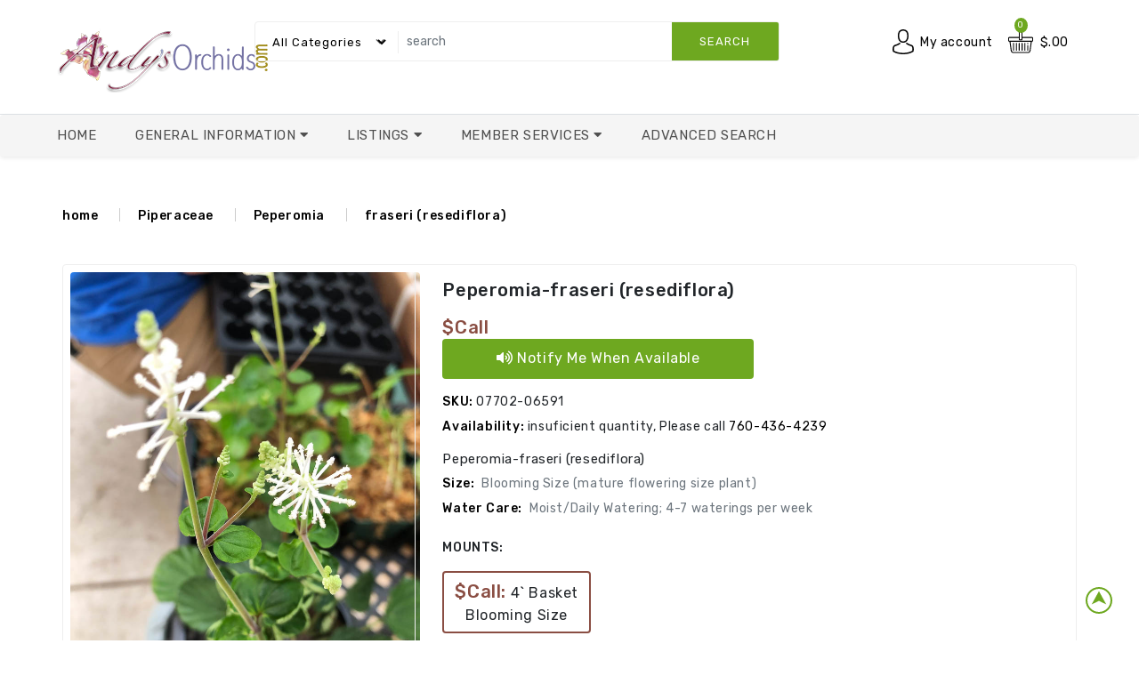

--- FILE ---
content_type: text/html
request_url: https://andysorchids.com/pictureframe.asp?picid=7702
body_size: 22904
content:
<!DOCTYPE html>
<html class="" lang="en">
   <head>
        <title>Andy's Orchids'</title>
        <meta charset="utf-8" />
        <meta name="viewport" content="width=device-width, initial-scale=1.0"/>
        <meta name="description" content= "Andy's Orchids cultivates exceptional-quality orchid species, and our shipping guarantees a safe arrival." />
        <!-- Favicon -->
        <link rel="shortcut icon" type="image/x-icon" href="assets/img/fab/Favicon.ico">
        <link rel="apple-touch-icon" sizes="57x57" href="assets/img/fab/apple-touch-icon-57x57.png">
        <link rel="apple-touch-icon" sizes="60x60" href="assets/img/fab/apple-touch-icon-60x60.png">
        <link rel="apple-touch-icon" sizes="72x72" href="assets/img/fab/apple-touch-icon-72x72.png">
        <link rel="apple-touch-icon" sizes="76x76" href="assets/img/fab/apple-touch-icon-76x76.png">
        <link rel="apple-touch-icon" sizes="114x114" href="assets/img/fab/apple-touch-icon-114x114.png">
        <link rel="apple-touch-icon" sizes="120x120" href="assets/img/fab/apple-touch-icon-120x120.png">
        <link rel="apple-touch-icon" sizes="144x144" href="assets/img/fab/apple-touch-icon-144x144.png">
        <link rel="apple-touch-icon" sizes="152x152" href="assets/img/fab/apple-touch-icon-152x152.png">
        <link rel="apple-touch-icon" sizes="180x180" href="assets/img/fab/apple-touch-icon-180x180.png">
        <link rel="icon" type="image/png" href="assets/img/fab/favicon-32x32.png" sizes="32x32">
        <link rel="icon" type="image/png" href="assets/img/fab/favicon-194x194.png" sizes="194x194">
        <link rel="icon" type="image/png" href="assets/img/fab/android-chrome-192x192.png" sizes="192x192">
        <link rel="icon" type="image/png" href="assets/img/fab/favicon-16x16.png" sizes="16x16">     
        <link rel="manifest" href="/manifest.json">
        <link rel="mask-icon" href="assets/img/fab/safari-pinned-tab.svg" color="#5bbad5">
        <meta name="msapplication-TileColor" content="#ffc40d">
        <meta name="msapplication-TileImage" content="assets/img/fab/mstile-144x144.png">
        <meta property="og:url" content="https://andysorchids.com/default.asp" />
        <meta property="og:type" content="website" />
        <meta property="og:title" content="Andy's Orchids - Species Specialist... seriously!" />
        <meta property="og:description" content="Thousands of beautiful and rare orchids. One of the world's most complete Collections of orchid species" />
        <meta property="og:image" content="http://andysorchids.com/assets/img/fab/logofacebook_1200x627.png" />

        <!-- bootstrap min-->
        <link rel="stylesheet" type="text/css" href="assets/css/bootstrap.min.css"/>
        <!-- fontawesome -->
        <link rel="stylesheet" type="text/css" href="assets/css/all.min.css" />
        <!--<link rel="stylesheet" type="text/css" href="assets/css/fontawesome.min.css" />-->
        <!-- OwlCarousel2 -->
        <link rel="stylesheet" type="text/css" href="assets/css/owl.carousel.css"/>
        <!-- animate -->
        <link rel="stylesheet" type="text/css" href="assets/css/animate.min.css"/>
        <link rel="stylesheet" type="text/css" href="assets/css/media.css"/>
        <!-- style -->
        <link rel="stylesheet" type="text/css" href="assets/css/style.css"/>
        <!-- responsive -->
        <link rel="stylesheet" type="text/css" href="assets/css/responsive.css"/>
        <!-- googleapis -->
        <link rel="preconnect" href="https://fonts.gstatic.com"/>
        <link href="https://fonts.googleapis.com/css2?family=Rubik:wght@300;400;500;600;700;800&display=swap" rel="stylesheet"/> 
        <!-- Andys
        <link rel="stylesheet" type="text/css" href="assets/css/default.css"/> -->
        <script type="application/ld+json">
            {
                "@context": {
                    "@vocab": "http://schema.org/"
                },
                "@graph": {
                    "@id": "https://andysorchids.com/",
                    "@type": "Organization",
                    "name": "Andy's Orchids",
                    "legalname": "Andy's Orchids, Inc",
                    "url": "https://andysorchids.com/",
                    "logo": "https://andysorchids.com/images/logo2.png",
                    "description": "Thousands of beautiful and rare orchids. One of the world's most complete Collections of orchid species",
                    "areaServed": [
                        {
                            "@type": "Country",
                            "name": "United States",
                            "sameAs": "https://en.wikipedia.org/wiki/United_States"
                        },
                        {
                            "@type": "Country",
                            "name": "PR",
                            "sameAs": "https://en.wikipedia.org/wiki/Puerto_Rico"
                        },
                        {
                            "@type": "Country",
                            "name": "VI",
                            "sameAs": "https://en.wikipedia.org/wiki/United_States_Virgin_Islands"
                        }
                    ],
                    "address": {
                        "@type": "PostalAddress",
                        "streetAddress": "734 Ocean View Ave.",
                        "addressLocality": "Encinitas",
                        "addressRegion": "CA",
                        "postalCode": "92024",
                        "addressCountry": "US"
                    },
                    "contactPoint": {
                        "@type": "ContactPoint",
                        "@id": "https://andysorchids.com/contact.asp",
                        "telephone": "+17604364239",
                        "email": "info@andysorchids.com",
                        "contactType": "Customer Service",
                        "availableLanguage": "en"
                    },
                    "sameAs": [
                        "https://www.facebook.com/andysorchids",
                        "https://www.instagram.com/andysorchids",
                        "https://www.youtube.com/channel/UC5KucCVxt1XoX5ETIYyTs6g"
                    ]
                }
            }

        </script>

        <meta name="keywords" content="Orchids, Orchid Supplies, Orchid species, orchid genus:Peperomia, orchid species:fraseri (resediflora), orchid origination:Ecuador" />
        <link href="https://andysorchids.com/pictureframe.asp?picid=7702" rel="canonical" />

        <script type="application/ld+json">
        {
            "@context": "https://schema.org",
            "@type": "Product",
            "@id": "https://andysorchids.com?q=07702",  
            "name": "Peperomia-fraseri (resediflora)",
            "image": "http://andysorchids.com/images/species/7702med.jpg",
            "description": "orchid species:Genus;Peperomia.  species;fraseri (resediflora). indigenous to;Ecuador.  Peperomia-fraseri (resediflora)",
            "sku": "07702-06591",
            "mpn": "07702-06591",
            "brand": {
                "@type": "Organization",
                "name": "Andy's Orchids, Inc."
            },
            "offers": {
                "@type": "Offer",
                "url": "https://andysorchids.com/pictureframe.asp?picid=07702",
                "priceCurrency": "USD",
                "price": "28.00",
                "priceValidUntil": "2026-1-23",
                "itemCondition": "http://schema.org/NewCondition",
                "availability": "https://schema.org/InStock",
                "seller": {
                    "@type": "Organization",
                    "name": "Andy's Orchids, Inc."
                }
            }
        }
        </script>
        <link rel="stylesheet" type="text/css" href="assets/css/jquery-ui.min.css"/>

   </head>
<body>


<section>
    <!-- cart-model -->
    <div class="modal fade" id="cart_model" tabindex="-1" aria-hidden="true">
        <div class="modal-dialog ">
            <div class="modal-content">
                <div class="modal-header">
                    <div class="modal-title f_13 font-weight-bolder">Product successfully added to your shopping cart</div>
                    <button type="button" class="close" data-dismiss="modal" aria-label="Close">
                        <span aria-hidden="true">&times;</span>
                    </button>
                </div>
                <div class="modal-body">
                    <div class="row">
                        <div class="col-sm-4 col-xs-12 mb-3  ">
                            <img src="" class="fst-image mx-auto d-block img-fluid border rounded" alt="addedproduct" id="modcartimg">
                        </div>
                        <div class="col-sm-8 col-xs-12 ">
                            <h6 class="font-weight-bolder"><span id="modcarttitle"></span></h6>
                            <div class="font-weight-bolder pb-1">$<span id="modcartprice"></span></div>
                            <div class="font-weight-bolder f_13 pb-1">Mount: <span id="modcartmount"></span></div>
                            <div class="font-weight-bolder f_13 pb-1">Size: <span id="modcartsize"></span></div>
                            <div class="font-weight-bolder f_13 pb-1">Qty: <span id="modcartqty"></span></div>
                        </div>
                    </div>
                    <div class="row">
                        <div class=" col-12 ">
                            <div class="border rounded final_payment">
                                <div class="card-body  border-bottom">
                                    <p class="text-muted" id="modcarttqty">0 items</p>
                                    <div>
                                        <span class="font-weight-bolder">Subtotal</span>
                                        <span class="float-right font-weight-bolder" id="modcartsubt"></span>
                                    </div>
                                    <div>
                                        <span class="font-weight-bolder">Shipping</span>
                                        <span class="float-right font-weight-bolder" id="modcartShippingCost"></span>
                                    </div>
                                    <div>
                                        <span class="font-weight-bolder">Tax()</span>
                                        <span class="float-right font-weight-bolder" id="modcartTaxTotal"></span>
                                    </div>
                                    <div id="modcartdivdisc" style="display:none;">
                                        <span class="font-weight-bolder">Discounts</span>
                                        <span class="float-right font-weight-bolder" id="modcartDiscounts"></span>
                                    </div>
                                   <div class="card-body ">
                                      <div>
                                         <span class="font-weight-bolder ">Total</span>
                                         <span class="float-right font-weight-bolder " id="modcarttot"></span>
                                      </div>
                                   </div>
                                 <div>
                             </div>
                        </div>
                            </div>
                        </div>
                    </div>
                </div>
                <div class="modal-footer">
                    <a class="btn btn-primary mt-2 f_13 px-3 py-2 rounded" data-dismiss="modal">close</a>
                    <a href="cart.asp" class="btn btn-primary mt-2 f_13 px-3 py-2 rounded">View Cart</a>
                </div>
            </div>
        </div>
    </div>
    <!-- cart_model -->
    <!-- eye-model -->
    <div class="modal fade" id="eye_model" tabindex="-1" aria-hidden="true">
        <div class="modal-dialog modal-lg  modal-dialog-centered">
            <div class="modal-content">
                <div class="modal-header">
                    <button type="button" class="close" data-dismiss="modal" aria-label="Close">
                        <span aria-hidden="true">&times;</span>
                    </button>
                </div>
                <div class="modal-body">
                    <div class="row">
                        <div class="col-sm-5 col-12">
                            <a href="#" id="modeyehlnk1" >
                                <img src="assets/img/product/product_13.jpg" class="fst-image mx-auto d-block img-fluid border rounded" alt="product_13" id="modeyehimg">
                            </a>
                        </div>
                        <div class="col-sm-7 col-12">
                            <h5 class="border-bottom me_name" id="modeyehtitle">Epidendrum-Species Aff Marsupiale</h5>
                            <div class="font-weight-bolder border-bottom me_price"><span id="modeyehretl">$19.12</span></div>
                            <div class="my-2 border-bottom me_des"><span id="modeyehlin1">line one</span></div>
                            <div class="my-2 border-bottom me_des"><span id="modeyehlin2">line two</span></div>
                            <div><span><a class="btn btn-primary primary mt-3" onclick="" id="modeyebadd">add to cart</a></span></div>
                            <div class="my-2 border-bottom me_des"><a href="#" id="modeyehlnk2">Details</a></div>
                        </div>
                    </div>
                </div>
            </div>
        </div>
    </div>
    <!-- eye_model -->
    <!-- compare-model -->
    <div class="modal fade" id="compare_model" tabindex="-1" aria-hidden="true">
        <div class="modal-dialog modal-lg  modal-dialog-centered">
            <div class="modal-content ">
                <div class="modal-header">
                    Compare Items
                    <button type="button" class="close" data-dismiss="modal" aria-label="Close">
                        <span aria-hidden="true">&times;</span>
                    </button>
                </div>
            <div class="modal-body">
                <img src="assets/img/andypicks.png" alt="andy's picks" style="height:59px;width:60px;"/>
                <h5>Compare list updated!</h5>
                <p class="text-muted font-weight-bolder">Product successfully added for product comparison!</p>
            </div>
            <div class="modal-footer">
                <a href="compare.asp" class="btn btn-primary">Go to Compare</a>
            </div>
            </div>
        </div>
    </div>
    <!-- compare_model -->
    <!-- heart-model -->
    <div class="modal fade" id="heart_model" tabindex="-1" aria-hidden="true" aria-labelledby="added to wishlist">
        <div class="modal-dialog modal-dialog-centered">
            <div class="modal-content ">
                <div class="modal-header">
                    <button type="button" class="close" data-dismiss="modal" aria-label="Close">
                        <span aria-hidden="true">&times;</span>
                    </button>
                </div>
                <div class="modal-body text-center">
                    <p class="checked"></p>
                    <p class="text-muted font-weight-bolder">your wishlist has been updated.</p>
                    <div class="text-danger font-weight-bolder"><a href="wishlist.asp">Go to wishlist</a></div>
                </div>
            </div>
        </div>
    </div>
    <!-- heart_model -->
    <!-- add to wishlist -->
    <div class="modal fade" id="wish_model" tabindex="-1" aria-labelledby="add to wishlist" aria-hidden="true">
        <div class="modal-dialog modal-lg modal-dialog-centered">
            <div class="modal-content">
                <div class="modal-header">
                    <button type="button" class="close" data-dismiss="modal" aria-label="Close">
                        <span aria-hidden="true">&times;</span>
                    </button>
                </div>

                <div class="modal-body">
                    <img src="assets/img/andypicks.png" alt="andy's picks" style="height:59px;width:60px;"/>Please login to add products to your wishlist(s)
                </div>
                <div class="modal-footer">
                    
                    <a href="login.asp?t=l&nxturl=/pictureframe.asp?picid=7702" class="btn btn-primary">Sign In</a>
                    <a href="login.asp?t=r&nxturl=/pictureframe.asp?picid=7702" class="btn btn-primary">Register</a>
                </div>

            </div>
        </div>
    </div>
    <!-- add to wishlist -->
    <!-- ask about product -->
    <div class="modal fade" id="question_Modal" tabindex="-1" aria-labelledby="exampleModalLabel" aria-hidden="true">
        <div class="modal-dialog">
            <div class="modal-content">
                <div class="modal-header">
                    <h5 class="modal-title " id="exampleModalLabel">Product Information Request</h5>
                    <button type="button" class="close" data-dismiss="modal" aria-label="Close">
                        <span aria-hidden="true">&times;</span>
                    </button>
                </div>

                <div class="modal-body">
                    <img src="assets/img/andypicks.png" alt="andy's picks" style="height:59px;width:60px;"/>Please sign in for product inquiries
                </div>
                <div class="modal-footer">
                    <a href="login.asp?t=l&nxturl=/pictureframe.asp?picid=7702" class="btn btn-primary">Sign In</a>
                    <a href="login.asp?t=r&nxturl=/pictureframe.asp?picid=7702" class="btn btn-primary">Register</a>
                </div>

            </div>
        </div>
    </div>
    <!-- ask about product -->
    <!-- Message -->
    <div class="modal fade" id="mssg_model" tabindex="-1" aria-labelledby="warning" aria-hidden="true">
        <div class="modal-dialog modal-lg modal-dialog-centered">
            <div class="modal-content">
                <div class="modal-header">
                    <button type="button" class="close" data-dismiss="modal" aria-label="Close">
                        <span aria-hidden="true">&times;</span>
                    </button>
                </div>
                <div class="modal-body">
                    <img src="assets/img/andypicks.png" alt="andy's picks" style="height:59px;width:60px;"/>
				 <span id='modmssg'></span>
                </div>
                <div class="modal-footer">
                    <a class="btn btn-primary mt-2 f_13 px-3 py-2 rounded" data-dismiss="modal">close</a>
                </div>
            </div>
        </div>
    </div>
    <!-- Message -->
    <!-- sign-model -->
    <div class="modal fade" id="sign_model" tabindex="-1" aria-hidden="true">
        <div class="modal-dialog modal-lg  modal-dialog-centered">
            <div class="modal-content">
                <div class="modal-header">
                    <button type="button" class="close" data-dismiss="modal" aria-label="Close">
                        <span aria-hidden="true">&times;</span>
                    </button>
                </div>
                <div class="modal-body">
                    <div class="row">
                        <div class="col-sm-5 col-12">
                            <a href="#" id="modsgnhlnk1" >
                                <img src="images/species/3198lrg.jpg" class="fst-image mx-auto d-block img-fluid border rounded" alt="product_13" id="modsgnhimg">
                            </a>
                        </div>
                        <div class="col-sm-7 col-12">
                            <h5 class="border-bottom me_name" id="modsgnhtitle">Epidendrum-Species Aff Marsupiale</h5>
                            <div class="font-weight-bolder border-bottom me_price"><span id="modsgnhretl">$19.12</span></div>
                            <div class="my-2 border-bottom me_des"><span id="modsgnhlin1">line one</span></div>
                            <div class="my-2 border-bottom me_des"><span id="modsgnhlin2">line two</span></div>
                            <div><span><a class="btn btn-primary primary mt-3" onclick="" id="modsgnbadd">add to cart</a></span></div>
                            <div class="my-2 border-bottom me_des"><a href="#" id="modsgnhlnk2">Details</a></div>
                        </div>
                    </div>
                </div>
                <div class="modal-footer">
                    <a href="login.asp?t=l&nxturl=/pictureframe.asp?picid=7702" class="btn btn-primary">Sign In</a>
                    <a href="login.asp?t=r&nxturl=/pictureframe.asp?picid=7702" class="btn btn-primary">Register</a>
                </div>
            </div>
        </div>
    </div>
    <!-- eye_model -->

</section>

    <div class="preloader"></div>
    <!-- header area -->
    <header>
        <!-- topbar-outer py-2 border-bottom<-->
        <!-- second row -->
        <div class="header-top py-4 border-bottom sticky-md-top">
            <div class="header-top-container">
                <div class="row header_row">
                    <div class="col-xl-2 col-lg-2 col-6  head-logo pl-md-0">
                        <div class="text-start header-top-left pt-2"><a href="default.asp"><img src="assets/img/logo.png" class="img-responsive img" alt="logo"></a></div>
                    </div>
                    <!-- col-xl-2 col-lg-2 col-md-2 col-sm-3 head-logo -->
                    <div class="col-xl-10 col-lg-10 col-6  head-search">
                        <div class="d-flex navbar">
                            <div class="input-class text-start col-xl-8 col-lg-7 col-md-12  ">
                                <div class="between-header border border-danger rounded mb-0 head-left">
                                    <form action="quicksearch.asp?frse=hd" method='post' id='freSearch' name='freSearch' role="search">
                                    <select class="select-menu form-select " id="hdFamily" name="hdFamily"> 
                                        <option value="Any">all categories</option>
                                        <option value="Orchids">Orchids</option>
                                        <option value="Plants">Other Plants</option>
                                        <option value="Supplies">Supplies</option>
                                    </select>
                                    <div class="input-group">
                                        <input type="text" placeholder="search" class="form-control" aria-label="search" aria-describedby="button-addon2" id='hdsearch' name='hdsearch' >
                                        <div class="input-group-btn">
                                            <button type="submit" class="btn btn-danger text-uppercase font-weight-normal">search</button>
                                        </div>
                                    </div>
                                    </form>
                                </div>
                                <!-- between-header text-start col-sm-8 head-left border border-danger rounded mb-0 -->
                            </div>
                            <div class="col-xl-4 col-lg-5 head-right text-right">
                                <ul class="top_cart">
                                    <li class="dropdown right1 md_acc md_acco">
                                       <span class="account-block"></span>
                                        <a class="my_account"

                                           
                                            href="/login.aspx?t=l&nxturl=/pictureframe.asp?picid=7702">My account
                                           
                                        <span class="dropdown-toggle" role="menu" data-toggle="dropdown" aria-haspopup="true" aria-expanded="false"></span>                                          
                                           </a>

                                       <span class="dropdown-menu r_menu dropdown-menu-right">

                                           <a class="dropdown-item font-weight-bolderer" href="login.asp?t=l&nxturl=/pictureframe.asp?picid=7702">Login</a>
                                           <a class="dropdown-item font-weight-bolderer" href="login.asp?t=r&nxturl=/pictureframe.asp?picid=7702">Register</a>

                                       </span>
                                   </li>
                                    <!--<li class="d-lg-none d-md-inline-block user">
                                    <div class="head_ border rounded bg-white text-start">
                                       <a class=" md_login" href="#"></a>
                                    </div>
                                    </li> -->

                                    <li class="dropdown d-inline-block my-cart md_acco">
                                        <a href="cart.asp" class="cart-qty">
                                            <span class="cart-contents"></span>
                                            <span class="d-lg-inline-block d-md-none d-sm-none d-none align-middle font-weight-bolderer"></span>
                                            <span class="price_cart d-md-inline-block align-middle font-weight-bolderer" id="hedcartqty">0</span>
                                        </a>
                                 <!--       <a href="cart.asp" class="cart-qty"> -->
                                            <span class="dropdown-toggle Price-amount" role="menu" data-toggle="dropdown" aria-haspopup="true" aria-expanded="false" id="hedcarttot">
                                                $.00
                                            </span>
                                 <!--       </a>    -->

                                    </li>
                                </ul>
                            </div>
                            <!-- col-sm-4 head-right text-right -->
                        </div>
                        <!-- row -->
                    </div>
                    <!-- col-xl-10 col-lg-10 col-md-10 col-sm-12 col-12 head-search -->
                </div>
                <!-- row -->
            </div>
            <!--  container  -->
        </div>
        <!-- header-top py-4 border-bottom-->
        <!-- third row -->
        <!-- third row -->
        <div class="header_bottom shadow-sm rounded d-md-none d-sm-none d-none d-lg-block">
            <div class="">
                <div class="row">
                    <div class="col-lg-12 text-start">
                        <ul class="main-menu navbar">
                            <li><a href="default.asp">Home</a></li>
                            <li>
                                <a class="dropdown-toggle" href="#" role="button" data-toggle="dropdown" aria-expanded="false">General Information&nbsp;<span class="float-right"><i class="fa fa-caret-down"></i></span></a>
                                <ul class="dropdown-menu all-page-drop">
                                     <li><a class="dropdown-item font-weight-bolderer" href='AndysShop.asp'>Shopping OnLine</a></li>
                                     <li><a class="dropdown-item font-weight-bolderer" href='ordrinfo.asp'>Order Information</a></li>
                                     <li><a class="dropdown-item font-weight-bolderer" href='tagkey.asp'>Tag Key</a></li>
                                     <li><a class="dropdown-item font-weight-bolderer" href='events.asp'>Events Calendar</a></li>
                                     <li><a class="dropdown-item font-weight-bolderer" href='contact.asp'>How to reach us</a></li>
                                     <li><a class="dropdown-item font-weight-bolderer" href='Andytips.asp'>Cultural Tips</a></li>
                                     <li><a class="dropdown-item font-weight-bolderer" href='emplist.asp'>Job Opportunities</a></li>
                                </ul>
                            </li>
                            <li class="dropdown mega_menu m1 level-1 font-weight-bolderer">
                                <a class="dropdown-toggle" href="#" role="button" data-toggle="dropdown" aria-expanded="false">Listings&nbsp;<span class="float-right"><i class="fa fa-caret-down"></i></span></a>
                                <ul class="dropdown-menu">
                                    <li>
                                        <ul class="row mx-0">
                                            <li class="mg_menu col-lg-4 col-md-12 ">
                                                <ul>
                                                    <li><a class="dropdown-item font-weight-bolderer" href='genlist.asp'>Genus List</a></li>
                                                    <li><a class="dropdown-item font-weight-bolderer" href="category.asp">Top Categories</a></li>
                                                    <li><a class="dropdown-item font-weight-bolderer" href="bestsellers.asp">Best Sellers</a></li>
                                                    <li><a class="dropdown-item font-weight-bolderer" href='specials.asp'>Great Specials</a></li>
                                                </ul>
                                            </li>
                                            <li class="mg_menu col-lg-4 col-md-12">
                                                <ul>
                                                    <li><a class="dropdown-item font-weight-bolderer" href="searchresults.asp?fragrant=1">Fragrant</a></li>
                                                    <li><a class="dropdown-item font-weight-bolderer" href='searchresults.asp?miniature=1'>Miniatures</a></li>
                                                    <li><a class="dropdown-item font-weight-bolderer" href="searchresults.asp?Easy_Grower=1">Easy Growers</a></li>
                                                    <li><a class="dropdown-item font-weight-bolderer" href='compare.asp'>Compare Items</a></li>
                                                </ul>
                                            </li>

                                        </ul>
                                    </li>
                                </ul>
                            </li>
                            <li>
                                <a class="dropdown-toggle" href="#" role="button" data-toggle="dropdown" aria-expanded="false">Member Services&nbsp;<span class="float-right"><i class="fa fa-caret-down"></i></span></a>
                                <ul class="dropdown-menu all-page-drop">  
                                      <li><a class="dropdown-item font-weight-bolderer" href='MaintInfo.asp'>My Profile</a></li>                                   
                                     <li><a class="dropdown-item font-weight-bolderer" href='orderlist.asp'>Order Status</a></li>
                                     <li><a class="dropdown-item font-weight-bolderer" href='Wishlist.asp'>My Wishlists</a></li>
                                     <li><a class="dropdown-item font-weight-bolderer" href='wishfind.asp'>Find a Wish</a></li>
                                </ul>
                            </li>

                            <li><a href="powersearch.asp">Advanced Search</a></li>

                        </ul>
                    </div>
                    <!-- col-lg-12 text-start -->
                </div>
                <!-- row -->
            </div>
            <!-- container  -->
        </div>
        <!-- header_bottom shadow-sm rounded  -->
    </header>
    <!-- header -->
    <!-- header area end -->

    <!-- vertical menu and slider -->
    <div id="home_vertical_menu" class="menu_slider ">
        <div class="row ">
            <div class="col-lg-3 vertical_menu ">
                <div class="v_menu bg-white rounded">
                    <div class="cat_menu bg-warning rounded-top"><a href="#" class="pe-auto text-uppercase d-md-none d-sm-none d-none d-lg-block font-weight-bolder"><i class="fas fa-bars"></i>all categories</a></div>
                    <div class="navbar-header d-xl-none d-lg-none">
                        <button type="button" class="btn-navbar navbar-toggle" onclick="openNav()" data-toggle="collapse" data-target=".navbar-ex1-collapse"><i class="fas fa-bars" style="font-size:24px"></i></button>
                    </div>
                    <div id="mySidenav" class="sidenav  ">
                        <div class="close-nav d-xl-none d-lg-none">
                            <span class="categories"><i class="fa fa-bars"></i>&nbsp;Menu</span>
                            <a href="javascript:void(0)" class="closebtn pull-right" onclick="closeNav()"><i class="fas fa-times"></i></a>
                        </div>
                        <ul class="vertical_main_menu h_menu navbar navbar-nav">
                            <li><a href="default.asp"><div><i class="fas fa-home"></i>&nbsp;Home<span class="float-right"><i class="fa fa-caret-right"></i></span></div></a></li>
                            <li><a href="powersearch.asp"><div><i class="fas fa-search-plus"></i>&nbsp;Advanced Search<span class="float-right"><i class="fa fa-caret-right"></i></span></div></a></li>
                            <li>
                                <a class="dropdown-toggle" role="button" data-toggle="dropdown" data-bs-toggle="dropdown" aria-expanded="false">
                                   <div><i class="fas fa-info float-left"></i>&nbsp;General Information<i class="fa fa-caret-down float-right"></i></div>
                                </a>
                                <ul class="dropdown-menu">
                                     <li><a class="dropdown-item font-weight-bolderer" href='AndysShop.asp'>Shopping OnLine</a></li>
                                     <li><a class="dropdown-item font-weight-bolderer" href='ordrinfo.asp'>Order Information</a></li>
                                     <li><a class="dropdown-item font-weight-bolderer" href='tagkey.asp'>Tag Key</a></li>
                                     <li><a class="dropdown-item font-weight-bolderer" href='events.asp'>Events Calendar</a></li>
                                     <li><a class="dropdown-item font-weight-bolderer" href='contact.asp'>How to reach us</a></li>
                                     <li><a class="dropdown-item font-weight-bolderer" href='Andytips.asp'>Cultural Tips</a></li>
                                     <li><a class="dropdown-item font-weight-bolderer" href='emplist.asp'>Job Opportunities</a></li>
                                </ul>
                            </li>
                            <li class="dropdown mega_menu level-1 font-weight-bolderer">
                                <a class="dropdown-toggle" role="button" data-toggle="dropdown" data-bs-toggle="dropdown" aria-expanded="false"><div><i class="fas fa-list"></i>&nbsp;Listings&nbsp;<span class="float-right mt-1"><i class="fa fa-caret-down"></i></span></div></a>
                                <ul class="dropdown-menu">
                                        <li><a class="dropdown-item font-weight-bolderer border-bottom" href='genlist.asp'>Genus List</a></li>
                                        <li><a class="dropdown-item font-weight-bolderer" href="category.asp">Top Categories</a></li>
                                        <li><a class="dropdown-item font-weight-bolderer" href="bestsellers.asp">Best Sellers</a></li>
                                        <li><a class="dropdown-item font-weight-bolderer" href='specials.asp'>Great Specials</a></li>

                                        <li><a class="dropdown-item font-weight-bolderer" href='searchresults.asp?fragrant=1'>Fragrant</a></li>
                                        <li><a class="dropdown-item font-weight-bolderer" href='searchresults.asp?miniature=1'>Miniatures</a></li>
                                        <li><a class="dropdown-item font-weight-bolderer border-bottom" href="searchresults.asp?easy_grower=1">Easy Growers</a></li>
                                        <li><a class="dropdown-item font-weight-bolderer" href='compare.asp'>Compare Items</a></li>
                                </ul>
                            </li>
                            <li>
                                <a class="dropdown-toggle" role="button" data-toggle="dropdown" data-bs-toggle="dropdown" aria-expanded="false"><div><i class="fas fa-user-cog"></i>&nbsp;Member Services&nbsp;<span class="float-right"><i class="fa fa-caret-down"></i></span></div></a>
                                <ul class="dropdown-menu all-page-drop">        
                                     <li><a class="dropdown-item font-weight-bolderer" href='MaintInfo.asp'>My Profile</a></li>                                    
                                     <li><a class="dropdown-item font-weight-bolderer" href='orderlist.asp'>Order Status</a></li>
                                     <li><a class="dropdown-item font-weight-bolderer" href='Wishlist.asp'>My Wishlists</a></li>
                                     <li><a class="dropdown-item font-weight-bolderer" href='wishfind.asp'>Find a Wish</a></li>
                                </ul>
                            </li>

                        </ul>
                    </div>
                </div>
                <!-- v_menu bg-white rounded -->
            </div>
        </div>
        <!-- row -->
    </div>
    <!-- container mt-4 -->
    <!-- vertical menu and slider end -->

    <!-- shipping -->
    <div class="modal fade" id="shippingModal" tabindex="-1" aria-hidden="true">
        <div class="modal-dialog modal-lg  modal-dialog-centered">
            <div class="modal-content ">
                <div class="modal-header">
                    A Word About Shipping
                    <button type="button" class="close" data-dismiss="modal" aria-label="Close"><span aria-hidden="true">&times;</span></button>
                </div>
            <div class="modal-body">
                <img src="assets/img/andypicks.png" alt="andy's picks" style="height:59px;width:60px;"/>
                    <ul>
                        <li>We only ship to the U.S. and its territories.</li>
                        <li>Hawaii customers - include import permit, and add $35 for phyto certificate.</li>
                        <li>Orders destined for Alaska, Hawaii, Puerto Rico and other U.S. territories please call 760-436-4239 or email us at 
                            <a href="mailto:CustomerService@Andysorchids.com">CustomerService@Andysorchids.com</a> for further details as shipping charges and methods will vary. 
                            We generally use USPS to ship orders to these destinations.</li>
                    </ul>

            </div>
            <div class="modal-footer">
                <a class="btn btn-primary mt-2 f_13 px-3 py-2 rounded" data-dismiss="modal">close</a>
            </div>

            </div>
        </div>
    </div>
    <!-- shipping -->
    <!-- Notify me when available -->
    <div id="NotifyModal" class="modal fade" role="dialog" tabindex="-1">
        <div class="modal-dialog modal-lg modal-dialog-centered" role="document">
            <div class="modal-content">
                <div class="modal-header">
                    <h4 class="font-weight-bold"><img src="assets/img/andypicks.png" alt="andy's picks" style="height:59px;width:60px;"/>Notify Me When Available</h4>
                    <button type="button" class="close" data-dismiss="modal" aria-label="Close"><span aria-hidden="true">&times;</span></button>
                </div>

                <div class="modal-body">
                    Please login for notifications of item availability.
                </div>
                <div class="modal-footer">
                    <a href="login.asp?t=l&nxtURL=pictureframe.asp%3FPicId=7702" class="btn btn-primary">Sign In</a>
                    <a href="login.asp?t=r&nxtURL=pictureframe.asp%3FPicId=7702" class="btn btn-primary">Register</a>
                </div>

<!--                <div class="modal-footer">
                    <a class="btn btn-primary mt-2 f_13 px-3 py-2 rounded" data-dismiss="modal">close</a>
                </div>-->
            </div>
        </div>
    </div>
    <!-- Notify me when available -->
    <div class="modal fade" id="NotDoneModal" tabindex="-1" aria-hidden="true">
        <div class="modal-dialog modal-lg  modal-dialog-centered">
            <div class="modal-content ">
                <div class="modal-header">
                    Notify Me When Available
                    <button type="button" class="close" data-dismiss="modal" aria-label="Close"><span aria-hidden="true">&times;</span></button>
                </div>
            <div class="modal-body">
                <img src="assets/img/andypicks.png" alt="andy's picks" style="height:59px;width:60px;"/>
                    <ul>
                        <li>Your request has been noted. We'll be in touch.</li>
                        <li>Thank you.</li>
                    </ul>

            </div>
            <div class="modal-footer">
                <a class="btn btn-primary mt-2 f_13 px-3 py-2 rounded" data-dismiss="modal">close</a>
            </div>
            </div>
        </div>
    </div>
    <!-- Miniature -->
    <div class="modal fade" id="Miniature_modal" tabindex="-1" aria-labelledby="warning" aria-hidden="true">
        <div class="modal-dialog modal-lg modal-dialog-centered">
            <div class="modal-content">
                <div class="modal-header">
                    <button type="button" class="close" data-dismiss="modal" aria-label="Close">
                        <span aria-hidden="true">&times;</span>
                    </button>
                </div>
                <div class="modal-body">
                    <img src="assets/img/andypicks.png" alt="explanation" style="height:59px;width:60px;"/>
				    <span>
                        <br />In the world of orchids, "miniature" refers to varieties that are smaller in size compared to standard orchids. This can apply to the overall size of the plant, as well as the size of its flowers. Miniature orchids are often characterized by their compact growth, which makes them ideal for small spaces or for enthusiasts who want to grow multiple orchids without requiring a lot of room.<br/>For example, miniature Phalaenopsis orchids are popular because they retain the same beautiful flowers and characteristics of standard Phalaenopsis orchids but in a more compact form. Their leaves, stems, and blooms are all smaller, yet they still offer a striking display.<br/>Whether you're an experienced orchid grower or just getting started, miniature orchids are a delightful and manageable addition to any collection.
				    </span>
                </div>
                <div class="modal-footer">
                    <a class="btn btn-primary mt-2 f_13 px-3 py-2 rounded" data-dismiss="modal">close</a>
                </div>
            </div>
        </div>
    </div>
    <!-- Miniature -->
    <!-- Fragrant -->
    <div class="modal fade" id="Fragrant_modal" tabindex="-1" aria-labelledby="warning" aria-hidden="true">
        <div class="modal-dialog modal-lg modal-dialog-centered">
            <div class="modal-content">
                <div class="modal-header">
                    <button type="button" class="close" data-dismiss="modal" aria-label="Close">
                        <span aria-hidden="true">&times;</span>
                    </button>
                </div>
                <div class="modal-body">
                    <img src="assets/img/andypicks.png" alt="explanation" style="height:59px;width:60px;"/>
				    <span>
                        <br />When an orchid is described as "fragrant," it means that the orchid emits a pleasant scent. This fragrance can vary greatly in intensity and type, ranging from subtle and delicate to strong and intoxicating. Different orchid species produce a variety of fragrances, often resembling familiar scents such as citrus, vanilla, chocolate, or even spices.<br/>For instance, the Cattleya orchid is renowned for its sweet and often strong fragrance, which is why it's sometimes called the "Queen of Orchids." Another example is the Oncidium Sharry Baby, often referred to as the "chocolate orchid" because its blooms give off a delightful chocolate scent.<br />Fragrant orchids add an extra sensory dimension to the beauty of their flowers, making them a popular choice among orchid enthusiasts.
				    </span>
                </div>
                <div class="modal-footer">
                    <a class="btn btn-primary mt-2 f_13 px-3 py-2 rounded" data-dismiss="modal">close</a>
                </div>
            </div>
        </div>
    </div>
    <!-- Fragrant -->
    <!-- Easy-Grower -->
    <div class="modal fade" id="Easy-Grower_modal" tabindex="-1" aria-labelledby="warning" aria-hidden="true">
        <div class="modal-dialog modal-lg modal-dialog-centered">
            <div class="modal-content">
                <div class="modal-header">
                    <button type="button" class="close" data-dismiss="modal" aria-label="Close">
                        <span aria-hidden="true">&times;</span>
                    </button>
                </div>
                <div class="modal-body">
                    <img src="assets/img/andypicks.png" alt="explanation" style="height:59px;width:60px;"/>
				    <span>
                        <br />When an orchid is described as an "easy-grower," it means that the orchid is relatively simple to care for and maintain compared to other, more finicky varieties. Easy-grower orchids are ideal for beginners or those who may not have a lot of experience with orchid cultivation. These orchids generally have fewer specific requirements and are more forgiving of common mistakes, such as improper watering or light conditions.<br/>For example, Phalaenopsis (also known as the moth orchid) is often considered an easy-grower. It thrives in typical household conditions, does well in indirect light, and has a straightforward watering schedule. Another easy-grower is the Paphiopedilum (also known as the lady slipper orchid), which can tolerate lower light levels and has fewer pest issues.<br/>Easy-grower orchids make it easier to enjoy the beauty and elegance of these fascinating plants without the stress of demanding care routines.
				    </span>
                </div>
                <div class="modal-footer">
                    <a class="btn btn-primary mt-2 f_13 px-3 py-2 rounded" data-dismiss="modal">close</a>
                </div>
            </div>
        </div>
    </div>
    <!-- Easy-Grower -->
    <!-- Jewel -->
    <div class="modal fade" id="Jewel_modal" tabindex="-1" aria-labelledby="warning" aria-hidden="true">
        <div class="modal-dialog modal-lg modal-dialog-centered">
            <div class="modal-content">
                <div class="modal-header">
                    <button type="button" class="close" data-dismiss="modal" aria-label="Close">
                        <span aria-hidden="true">&times;</span>
                    </button>
                </div>
                <div class="modal-body">
                    <img src="assets/img/andypicks.png" alt="explanation" style="height:59px;width:60px;"/>
				    <span>
                        <br />Jewel Orchids are those revered not for their flowers, but for their stunning, intricate foliage. These orchids are often called "jewel orchids" because their leaves have unique patterns and colors that make them look like precious gems.<br/>One popular example is the Cynorkis-gibbosa with an extremely unusual flower shape and growth habit to match its fascinating color pattern or the Ludisia discolor, Its leaves are velvety with beautiful, intricate veins that can be white, pink, or gold. or the Macodes petola, whose leaves have striking, lightning-like patterns.<br/>Jewel orchids are typically grown for their decorative leaves, which can add a touch of elegance and beauty to any indoor space. They are relatively easy to care for and can thrive in low-light conditions, making them a favorite among houseplant enthusiasts.
				    </span>
                </div>
                <div class="modal-footer">
                    <a class="btn btn-primary mt-2 f_13 px-3 py-2 rounded" data-dismiss="modal">close</a>
                </div>
            </div>
        </div>
    </div>
    <!-- Jewel -->
    <!-- Vivarium -->
    <div class="modal fade" id="Vivarium_modal" tabindex="-1" aria-labelledby="warning" aria-hidden="true">
        <div class="modal-dialog modal-lg modal-dialog-centered">
            <div class="modal-content">
                <div class="modal-header">
                    <button type="button" class="close" data-dismiss="modal" aria-label="Close">
                        <span aria-hidden="true">&times;</span>
                    </button>
                </div>
                <div class="modal-body">
                    <img src="assets/img/andypicks.png" alt="explanation" style="height:59px;width:60px;"/>
				    <span>
                        <br />A "vivarium" is an enclosed environment used for keeping and raising living organisms, typically plants and animals. When it comes to orchids, a vivarium can be an ideal setting to grow certain types of orchids that thrive in controlled environments with high humidity and stable temperatures.<br/>Orchids grown in a vivarium benefit from the ability to closely control their microclimate, which can include factors such as light, temperature, humidity, and air circulation. This setup is particularly beneficial for orchids that come from tropical or subtropical regions and require specific conditions to thrive.<br/>In a vivarium, you can create a naturalistic environment that mimics the orchid`s native habitat, complete with features like:<br/>- **Misting systems**: to maintain high humidity levels.<br/>- **Artificial lighting**: to provide the right spectrum and intensity of light.<br/>- **Ventilation systems**: to ensure adequate air circulation and prevent mold or mildew.<br/>- **Natural substrates**: such as sphagnum moss, bark, or charcoal to simulate the orchid`s growing medium.<br/>Growing orchids in a vivarium can be a rewarding experience, allowing you to appreciate these beautiful plants in a setting that supports their health and growth.
				    </span>
                </div>
                <div class="modal-footer">
                    <a class="btn btn-primary mt-2 f_13 px-3 py-2 rounded" data-dismiss="modal">close</a>
                </div>
            </div>
        </div>
    </div>
    <!-- Vivarium -->
    <!-- Micro-Mini -->
    <div class="modal fade" id="Micro-Mini_modal" tabindex="-1" aria-labelledby="warning" aria-hidden="true">
        <div class="modal-dialog modal-lg modal-dialog-centered">
            <div class="modal-content">
                <div class="modal-header">
                    <button type="button" class="close" data-dismiss="modal" aria-label="Close">
                        <span aria-hidden="true">&times;</span>
                    </button>
                </div>
                <div class="modal-body">
                    <img src="assets/img/andypicks.png" alt="explanation" style="height:59px;width:60px;"/>
				    <span>
                        <br />A "micro-mini" orchid refers to an extremely small variety of orchid, even smaller than miniature orchids. These tiny orchids have compact growth habits and very small flowers and leaves. They are perfect for growers who have limited space or who want to create intricate, detailed orchid displays.<br/>One example of a micro-mini orchid is the Platystele genus. Some species in this genus have flowers that are so small they are almost microscopic! Another example is the Lepanthes genus, which includes orchids with delicate, tiny flowers and leaves that can add a unique charm to any collection.<br/>Micro-mini orchids are often favored by enthusiasts who appreciate the delicate beauty and intricate details of these diminutive plants. They can be grown in terrariums or other controlled environments where their tiny size can be showcased effectively.<br/>These little wonders can be a delightful addition to any orchid collection.
				    </span>
                </div>
                <div class="modal-footer">
                    <a class="btn btn-primary mt-2 f_13 px-3 py-2 rounded" data-dismiss="modal">close</a>
                </div>
            </div>
        </div>
    </div>
    <!-- Micro-Mini -->


    <!-- single product header area -->
<div id="single_product" class="single_product_page animate__animated animate__fadeInUp">
    <div class="sp_header bg-white p-3">
        <div class="container custom_container">
            <div class="row">
                <div class="col-12">
                    <ul>
                        <li class="d-inline-block font-weight-bolder"><a href="default.asp">home</a></li>
                        <li class="d-inline-block hr_ font-weight-bolder"><a href="searchresults.asp?family=Piperaceae">Piperaceae</a></li>
                        <li class="d-inline-block hr_ font-weight-bolder"><a href="searchresults.asp?genus=Peperomia">Peperomia</a></li>
                        <li class="d-inline-block hr_ font-weight-bolder"><a href="#">fraseri (resediflora)</a></li>
                    </ul>
                </div>
            </div>
        </div>
    </div>


    <div class="container sp_pro_container pt-2">

        <div class="row sh_page bg-white rounded border py-2">
            <div class="col-xl-4 col-lg-6 col-md-6 col-12 sp_left_product px-2">
                <div id="content" class="page-content">
                    <div class="row">
                        <div class="col-lg-12 col-md-12 col-sm-12 col-12 sp_zoom_pro mb-5">
                            <img id="zoom_03" src="images/species/7702lrg.jpg" class="rounded img-fluid js-product-cover" data-zoom-image="images/species/7702lrg.jpg" alt="Peperomia fraseri (resediflora)" />
                        </div>
                        <div class="col-lg-12 col-md-12 col-sm-12 col-12 sp_muti_pro">
                            <div id="gallery_02" class="row owl-carousel owl-theme">
                                
                                <div class="col-12 px-1">
                                    <a href="#" class="elevatezoom-gallery" data-image="images/species/7702lrg.jpg" data-zoom-image="images/species/7702lrg.jpg">
                                        <img src="images/species/7702lrg.jpg" class="border rounded img-fluid" width="100" alt="Peperomia fraseri (resediflora)"/></a>
                                </div>
                                
                                <div class="col-12 px-1">
                                    <a href="#" class="elevatezoom-gallery" data-image="images/species/7702alt_04.jpg" data-zoom-image="images/species/7702alt_04.jpg">
                                        <img src="images/species/7702alt_04.jpg" class="border rounded img-fluid" width="100" alt="Peperomia fraseri (resediflora)"/></a>
                                </div>
                                
                                <div class="col-12 px-1">
                                    <a href="#" class="elevatezoom-gallery" data-image="images/species/7702alt_03.jpg" data-zoom-image="images/species/7702alt_03.jpg">
                                        <img src="images/species/7702alt_03.jpg" class="border rounded img-fluid" width="100" alt="Peperomia fraseri (resediflora)"/></a>
                                </div>
                                
                                <div class="col-12 px-1">
                                    <a href="#" class="elevatezoom-gallery" data-image="images/species/7702alt_02.jpg" data-zoom-image="images/species/7702alt_02.jpg">
                                        <img src="images/species/7702alt_02.jpg" class="border rounded img-fluid" width="100" alt="Peperomia fraseri (resediflora)"/></a>
                                </div>
                                
                                <div class="col-12 px-1">
                                    <a href="#" class="elevatezoom-gallery" data-image="images/species/7702alt_01.jpg" data-zoom-image="images/species/7702alt_01.jpg">
                                        <img src="images/species/7702alt_01.jpg" class="border rounded img-fluid" width="100" alt="Peperomia fraseri (resediflora)"/></a>
                                </div>
                                
                                <div class="col-12 px-1">
                                    <a href="#" class="elevatezoom-gallery" data-image="images/species/7702alt_06.jpg" data-zoom-image="images/species/7702alt_06.jpg">
                                        <img src="images/species/7702alt_06.jpg" class="border rounded img-fluid" width="100" alt="Peperomia fraseri (resediflora)"/></a>
                                </div>
                                
                                <div class="col-12 px-1">
                                    <a href="#" class="elevatezoom-gallery" data-image="images/species/7702alt_05.jpg" data-zoom-image="images/species/7702alt_05.jpg">
                                        <img src="images/species/7702alt_05.jpg" class="border rounded img-fluid" width="100" alt="Peperomia fraseri (resediflora)"/></a>
                                </div>
                                
                            </div>
                        </div>
                    </div>
                </div>
            </div>


            <div class="col-xl-8 col-lg-6 col-md-6 col-12 sp_right_product pl-lg-3 pl-2 pr-2">
                <div class="sp_ri_leftpart">
                    <div class="sp_product_detail">
                        <h1 class=""><a >Peperomia-fraseri (resediflora)</a></h1>
                        <span>
                            <span id="f_price" class="sp_price_red font-weight-bold">$Call</span>
                            <span id="f_pricea" class="text-muted" style="text-decoration: line-through;"></span>

                            <span  id="notifmod" style="display:block;">
                                <a class="btn btn-primary primary" data-toggle="modal" data-target="#NotifyModal"><i class="fas fa-volume-up"></i>  Notify Me When Available</a></span>
                        </span>
                        <div class="sp_add_info my-3">
                            <ul>
                                <li class="sku my-2">
                                    <span class="text-uppercase font-weight-bolder tags-title">sku:</span>
                                    <span id="f_catalog">07702-06591</span>
                                </li>
                                <li class="availability my-2">
                                    <span class="font-weight-bolder tags-title">Availability:</span>
                                    <span class="p_quantity"></span>
                                    <span id="f_avail">insuficient quantity, Please call <a id="f_availa" href='tel:17604364239'>760-436-4239</a></span>
                                </li>
                            </ul>
                        </div>
                        <div class="sp_text">
                            <ul>
                                <li class="my-2" style="color: #505050;"></li>
                                <li class="my-2">Peperomia-fraseri (resediflora)</li>
                            </ul>
                        </div>
                        <div class="sp_ad_info">
                            <ul>
                                <li class="my-2">
                                    <span class="font-weight-bolder tags-title">Size:</span><span id="f_size" class="text-muted pl-2">Blooming Size (mature flowering size plant)</span>
                                </li>
                                <li class="my-2">
                                    <span class="font-weight-bolder tags-title">Water Care:</span><span><a id="f_watr" class="text-muted pl-2">Moist/Daily Watering; 4-7 waterings per week</a></span>
                                </li>
                            </ul>
                        </div>
                        <div class="sp_color my-4">
                            <ul>
                                <li class="font-weight-bold text-uppercase my-2">Mounts:</li>
                                <li class="btn-group btn-group-toggle my-2 flex-wrap" data-toggle="buttons">
 
                                    <label class="btn white rounded active" style="border-radius: 3px; border-color:#8a4e43;">
                                        <input type="radio" name="options" onclick="mtszChange('06591',this);"
                                            data-retl="$Call" 
								            data-crtl="$Call" 
								            data-mnt="4` Basket" 
								            data-siz="Blooming Size (mature flowering size plant)" 
								            data-watr="Moist/Daily Watering; 4-7 waterings per week" 
								            data-show="False" 
							                 checked  />
                                        <span>
										<span class="sp_price font-weight-bold" style="color:#8a4e43 !important;">$Call:</span>
										    <del class="text-muted"></del>
                                        </span>
                                        		<span>4` Basket<br />Blooming Size </span>
                                    </label>

						
                                </li>
                            </ul>
                        </div>
                        <div class="sp_about my-3">
                            <span class="sp_comn1">
                                <a href="#" class="font-weight-bolder" data-toggle="modal" data-target="#shippingModal"><i class="fas fa-box-open"></i>shipping</a></span>
                            
                        </div>
                        <div class="sp_counter">
                            <div class="sp_c_count1">
                                <div class="number">
                                    <!-- <span class="minus">-</span>
                                    <input type="text" value="1"/>
                                    <span class="plus">+</span> -->
                                    <div class="sp_counter ">
                                        <div class="input-group">
                                            <span class="input-group-btn">
                                                <button type="button" class="btn btn-default btn-number p-0" disabled="disabled" data-type="minus" data-field="quant[1]"><span class="minus">-</span></button>
                                            </span>
                                            <input type="number" name="quant[1]" id="addqty" class="form-control input-number" value="1" min="1" max="10">
                                            <span class="input-group-btn">
                                                <button type="button" class="btn btn-default btn-number p-0" data-type="plus" data-field="quant[1]"><span class="plus">+</span></button>
                                            </span>
                                        </div>
                                    </div>
                                </div>
                            </div>
                            <span class="sp_c_count2">
                                <a id="f_adc2r" class="btn btn-primary primary" 
                                     style="pointer-events: none;" >
                                    add to cart
                                </a>
                            </span>
                        </div>
                        
                        <div class="sp_about my-3">
                            <span class="sp_comp1">
                                <a href="#" id="Aadd2wish" class="font-weight-bolder " data-toggle="modal" data-target="#wish_model" data-htitle="Peperomia fraseri (resediflora)" data-hretl="$Call" data-himg="images/species/7702med.jpg" data-hidid="6591" data-hfunc="a" data-hlin1='Mount:4` Basket' data-hlin2='Blomming Season:Free Flowering Throughout the Year' data-show_p="False" >
                                    <i class="far fa-heart"></i>ADD TO WISHLIST
                                </a>
                            </span>
                            <span class="sp_comp2">
                                <a href="#" id="Aadd2comp" class="symbol pro_compare"
                                     style="pointer-events: none;" 
                                    data-toggle="modal" data-target="#compare_model" data-htitle="Peperomia fraseri (resediflora)" 
                                    data-hretl="$28.00" 
                                    data-himg="images/species/7702med.jpg" 
                                    data-hidid="6591" 
                                    data-hfunc="a" 
                                    data-hlin1='Mount:4` Basket' 
                                    data-hlin2='Blomming Season:Free Flowering Throughout the Year' 
                                    data-show_p="False">

                                    <i class="fas fa-tasks"></i>ADD TO COMPARE
                                </a>
                            </span>
                        </div>
                        <div class="sp_ad_info">
                            <ul>
                                <li class="my-2">
                                    <span class="font-weight-bolder tags-title">Family:</span><span class="text-muted pl-2"> Piperaceae</span>
                                </li>
                                <li class="my-2">
                                    <span class="font-weight-bolder tags-title">Indigenous to:</span><span><a href="#" class="text-muted pl-2"> Ecuador</a></span>
                                </li>
                                <li class="my-2">
                                    <span class="font-weight-bolder tags-title">Blooming Season:</span><span><a href="#" class="text-muted pl-2"> Free Flowering Throughout the Year</a></span>
                                </li>
                                <li class="my-2">
                                    <span class="font-weight-bolder tags-title">Light Requirements:</span><span><a href="#" class="text-muted pl-2"> Shade; 500-1500 Footcandles (indirect low light,slight shadowing)</a></span>
                                </li>
                                <li class="my-2">
                                    <span class="font-weight-bolder tags-title">Temperature:</span><span><a href="#" class="text-muted pl-2"> Intermediate to Warm; 58&#176;F min. to 88&#176;F max.</a></span>
                                </li>

                                <li class="my-2">
                                    <span class="font-weight-bolder tags-title">tags:</span>
                                        <a href="#" style='display:block;' class="text-muted px-2 stayon" data-toggle="modal" data-target="#Miniature_modal"><span id="Miniature">Miniature<i class="fa fa-question"></i> </span></a>
                                        <a href="#" style='display:none;' class="text-muted px-2 stayon" data-toggle="modal" data-target="#Fragrant_modal"><span id="Fragrant">Fragrant<i class="fa fa-question"></i> </span></a>
                                        <a href="#" style='display:none;' class="text-muted px-2 stayon" data-toggle="modal" data-target="#Easy-Grower_modal"><span id="EasyGrower">EasyGrower<i class="fa fa-question"></i> </span></a>
                                        <a href="#" style='display:block;' class="text-muted px-2 stayon" data-toggle="modal" data-target="#Jewel_modal"><span id="Jewel">Jewel<i class="fa fa-question"></i> </span></a>
                                        <a href="#" style='display:block;' class="text-muted px-2 stayon" data-toggle="modal" data-target="#Vivarium_modal"><span id="Vivarium">Vivarium<i class="fa fa-question"></i> </span></a>
                                        <a href="#" style='display:none;' class="text-muted px-2 stayon" data-toggle="modal" data-target="#Micro-Mini_modal"><span id="Micro">Micro-mini<i class="fa fa-question"></i></span></a>
                                </li>
                            </ul>

                        </div>
                        <div class="sp_collapse_block my-4">
                            <div class="accordion" id="collapse_block">
                                <div class="card">
                                    <div class="card-header" id="heading_Two">
                                        <h2 class="mb-0">
                                            <button class="btn btn-link btn-block text-start collapsed" type="button" data-toggle="collapse" data-target="#collapse_Two" aria-expanded="false" aria-controls="collapse_Two">
                                                ADDITIONAL INFORMATION<span class="float-right"><i class="fas fa-angle-down"></i></span>
                                            </button>
                                        </h2>
                                    </div>
                                    <div id="collapse_Two" class="collapse" aria-labelledby="heading_Two" data-parent="#collapse_block">
                                        <div class="card-body">
                                            <ul>
                                                <li class="my-2">
                                                    <span class="font-weight-bolder tags-title">Genus:</span><span class="text-muted pl-2">Peperomia</span>
                                                </li>
                                                <li class="my-2">
                                                    <span class="font-weight-bolder tags-title">Species:</span><span class="text-muted pl-2">fraseri (resediflora)</span>
                                                </li>
                                                
                                            </ul>
                                        </div>
                                    </div>
                                </div>

                                
                            </div>
                        </div>
                    </div>
                </div>
            </div>


        </div>
        
    </div>
    <!-- single product img and detail -->
</div>
    <!-- related product -->

        <div class="container custom_container t_pro_container fadeInUp">
        <div class="row">
            <div class="col-12">
                <div class="title_outer">
                    <h5 class="font-weight-bolder mb-4 d-inline-block"><a href="searchresults.asp?genus=Peperomia" >More Peperomia(s)</a></h5>
                </div>
                <!-- title_outer -->
            </div>
            <!-- col-12 -->
        </div>
        <!-- row -->


        <div class="row">
            <div id="related_product_carousel" class="srelated_product_carousel owl-carousel owl-theme pro_thumb">


                    <div class="item">
                        <div class="col-12">
                            <div class="product_thumb bg-white rounded">
                                <div class="pro_image">
                                    <a href="pictureframe.asp?PicId=08555"><img src="images\species\8555med.jpg" loading="lazy" class="fst-image mx-auto d-block img-fluid" alt="Peperomia quadrangularis"></a>
                                    <a href="pictureframe.asp?PicId=08555"><img src="images\species\8555med.jpg" loading="lazy" class="second-img mx-auto d-block img-fluid" alt="Peperomia quadrangularis"></a>
                                </div>
                                <div class="text-center">
                                    <div class="button-group">
                                        <a href="#" class="symbol pro_heart" data-toggle="modal" data-target="#wish_model"></a>
                                        <a href="#" class="symbol pro_eye" data-toggle="modal" data-target="#eye_model" data-htitle="Peperomia quadrangularis" data-hretl="$15.00" data-himg="images\species\8555med.jpg" data-hidid="08138" data-hfunc="a"  data-hlin1='Mount:4` Basket' data-hlin2='Blomming Season:Not Defined'></a>
                                        <a href="#" class="symbol pro_compare" data-toggle="modal" data-target="#compare_model "></a>
                                    </div>
                                    <div class="main_text">
                                        <h2 class="text-center pro-heading my-2"><a href="pictureframe.asp?PicId=08555" class="font-weight-bolderer">Peperomia quadrangularis</a></h2>                                                          
                                        <span class="text-center prices"><span class="font-weight-bolderer price">$15.00 </span></del></span>
                                        <a class="symbol add_to_cart"  onclick="cart_modelPOP(08138,'a','1');">
                                            + ADD TO CART
                                        </a>
                                    </div>
                                </div>
                            </div>
                        </div>
                    </div>



                    <div class="item">
                        <div class="col-12">
                            <div class="product_thumb bg-white rounded">
                                <div class="pro_image">
                                    <a href="pictureframe.asp?PicId=08807"><img src="images\species\8807med.jpg" loading="lazy" class="fst-image mx-auto d-block img-fluid" alt="Peperomia tetraphylla (Brazil sm stripe lf)"></a>
                                    <a href="pictureframe.asp?PicId=08807"><img src="images\species\8807med.jpg" loading="lazy" class="second-img mx-auto d-block img-fluid" alt="Peperomia tetraphylla (Brazil sm stripe lf)"></a>
                                </div>
                                <div class="text-center">
                                    <div class="button-group">
                                        <a href="#" class="symbol pro_heart" data-toggle="modal" data-target="#wish_model"></a>
                                        <a href="#" class="symbol pro_eye" data-toggle="modal" data-target="#eye_model" data-htitle="Peperomia tetraphylla (Brazil sm stripe lf)" data-hretl="$13.00" data-himg="images\species\8807med.jpg" data-hidid="08530" data-hfunc="a"  data-hlin1='Mount:4` Basket' data-hlin2='Blomming Season:Free Flowering Throughout the Year'></a>
                                        <a href="#" class="symbol pro_compare" data-toggle="modal" data-target="#compare_model "></a>
                                    </div>
                                    <div class="main_text">
                                        <h2 class="text-center pro-heading my-2"><a href="pictureframe.asp?PicId=08807" class="font-weight-bolderer">Peperomia tetraphylla (Brazil sm stripe lf)</a></h2>                                                          
                                        <span class="text-center prices"><span class="font-weight-bolderer price">$13.00 </span></del></span>
                                        <a class="symbol add_to_cart"  onclick="cart_modelPOP(08530,'a','1');">
                                            + ADD TO CART
                                        </a>
                                    </div>
                                </div>
                            </div>
                        </div>
                    </div>



                    <div class="item">
                        <div class="col-12">
                            <div class="product_thumb bg-white rounded">
                                <div class="pro_image">
                                    <a href="pictureframe.asp?PicId=07703"><img src="images\species\7703med.jpg" loading="lazy" class="fst-image mx-auto d-block img-fluid" alt="Peperomia guttulata (baby tears) Ecuador"></a>
                                    <a href="pictureframe.asp?PicId=07703"><img src="images\species\7703med.jpg" loading="lazy" class="second-img mx-auto d-block img-fluid" alt="Peperomia guttulata (baby tears) Ecuador"></a>
                                </div>
                                <div class="text-center">
                                    <div class="button-group">
                                        <a href="#" class="symbol pro_heart" data-toggle="modal" data-target="#wish_model"></a>
                                        <a href="#" class="symbol pro_eye" data-toggle="modal" data-target="#eye_model" data-htitle="Peperomia guttulata (baby tears) Ecuador" data-hretl="$13.00" data-himg="images\species\7703med.jpg" data-hidid="06942" data-hfunc="a"  data-hlin1='Mount:3` Pot' data-hlin2='Blomming Season:Free Flowering Throughout the Year'></a>
                                        <a href="#" class="symbol pro_compare" data-toggle="modal" data-target="#compare_model "></a>
                                    </div>
                                    <div class="main_text">
                                        <h2 class="text-center pro-heading my-2"><a href="pictureframe.asp?PicId=07703" class="font-weight-bolderer">Peperomia guttulata (baby tears) Ecuador</a></h2>                                                          
                                        <span class="text-center prices"><span class="font-weight-bolderer price">$13.00 </span></del></span>
                                        <a class="symbol add_to_cart"  onclick="cart_modelPOP(06942,'a','1');">
                                            + ADD TO CART
                                        </a>
                                    </div>
                                </div>
                            </div>
                        </div>
                    </div>



                    <div class="item">
                        <div class="col-12">
                            <div class="product_thumb bg-white rounded">
                                <div class="pro_image">
                                    <a href="pictureframe.asp?PicId=07701"><img src="images\species\7701med.jpg" loading="lazy" class="fst-image mx-auto d-block img-fluid" alt="Peperomia prostrata (rotundifolia v pilosior)"></a>
                                    <a href="pictureframe.asp?PicId=07701"><img src="images\species\7701med.jpg" loading="lazy" class="second-img mx-auto d-block img-fluid" alt="Peperomia prostrata (rotundifolia v pilosior)"></a>
                                </div>
                                <div class="text-center">
                                    <div class="button-group">
                                        <a href="#" class="symbol pro_heart" data-toggle="modal" data-target="#wish_model"></a>
                                        <a href="#" class="symbol pro_eye" data-toggle="modal" data-target="#eye_model" data-htitle="Peperomia prostrata (rotundifolia v pilosior)" data-hretl="$18.00" data-himg="images\species\7701med.jpg" data-hidid="09815" data-hfunc="a"  data-hlin1='Mount:3` Pot' data-hlin2='Blomming Season:Free Flowering Throughout the Year'></a>
                                        <a href="#" class="symbol pro_compare" data-toggle="modal" data-target="#compare_model "></a>
                                    </div>
                                    <div class="main_text">
                                        <h2 class="text-center pro-heading my-2"><a href="pictureframe.asp?PicId=07701" class="font-weight-bolderer">Peperomia prostrata (rotundifolia v pilosior)</a></h2>                                                          
                                        <span class="text-center prices"><span class="font-weight-bolderer price">$18.00 </span></del></span>
                                        <a class="symbol add_to_cart"  onclick="cart_modelPOP(09815,'a','1');">
                                            + ADD TO CART
                                        </a>
                                    </div>
                                </div>
                            </div>
                        </div>
                    </div>



                    <div class="item">
                        <div class="col-12">
                            <div class="product_thumb bg-white rounded">
                                <div class="pro_image">
                                    <a href="pictureframe.asp?PicId=07701"><img src="images\species\7701med.jpg" loading="lazy" class="fst-image mx-auto d-block img-fluid" alt="Peperomia prostrata (rotundifolia v pilosior)"></a>
                                    <a href="pictureframe.asp?PicId=07701"><img src="images\species\7701med.jpg" loading="lazy" class="second-img mx-auto d-block img-fluid" alt="Peperomia prostrata (rotundifolia v pilosior)"></a>
                                </div>
                                <div class="text-center">
                                    <div class="button-group">
                                        <a href="#" class="symbol pro_heart" data-toggle="modal" data-target="#wish_model"></a>
                                        <a href="#" class="symbol pro_eye" data-toggle="modal" data-target="#eye_model" data-htitle="Peperomia prostrata (rotundifolia v pilosior)" data-hretl="$18.00" data-himg="images\species\7701med.jpg" data-hidid="06590" data-hfunc="a"  data-hlin1='Mount:Stick or Slab Mounted Plant' data-hlin2='Blomming Season:Free Flowering Throughout the Year'></a>
                                        <a href="#" class="symbol pro_compare" data-toggle="modal" data-target="#compare_model "></a>
                                    </div>
                                    <div class="main_text">
                                        <h2 class="text-center pro-heading my-2"><a href="pictureframe.asp?PicId=07701" class="font-weight-bolderer">Peperomia prostrata (rotundifolia v pilosior)</a></h2>                                                          
                                        <span class="text-center prices"><span class="font-weight-bolderer price">$18.00 </span></del></span>
                                        <a class="symbol add_to_cart"  onclick="cart_modelPOP(06590,'a','1');">
                                            + ADD TO CART
                                        </a>
                                    </div>
                                </div>
                            </div>
                        </div>
                    </div>



                    <div class="item">
                        <div class="col-12">
                            <div class="product_thumb bg-white rounded">
                                <div class="pro_image">
                                    <a href="pictureframe.asp?PicId=01226"><img src="images\nophoto.jpg" loading="lazy" class="fst-image mx-auto d-block img-fluid" alt="Peperomia caperata `Frost`"></a>
                                    <a href="pictureframe.asp?PicId=01226"><img src="images\nophoto.jpg" loading="lazy" class="second-img mx-auto d-block img-fluid" alt="Peperomia caperata `Frost`"></a>
                                </div>
                                <div class="text-center">
                                    <div class="button-group">
                                        <a href="#" class="symbol pro_heart" data-toggle="modal" data-target="#wish_model"></a>
                                        <a href="#" class="symbol pro_eye" data-toggle="modal" data-target="#eye_model" data-htitle="Peperomia caperata `Frost`" data-hretl="$12.00" data-himg="images\nophoto.jpg" data-hidid="09565" data-hfunc="a"  data-hlin1='Mount:3` Pot' data-hlin2='Blomming Season:Undetermined'></a>
                                        <a href="#" class="symbol pro_compare" data-toggle="modal" data-target="#compare_model "></a>
                                    </div>
                                    <div class="main_text">
                                        <h2 class="text-center pro-heading my-2"><a href="pictureframe.asp?PicId=01226" class="font-weight-bolderer">Peperomia caperata `Frost`</a></h2>                                                          
                                        <span class="text-center prices"><span class="font-weight-bolderer price">$12.00 </span></del></span>
                                        <a class="symbol add_to_cart"  onclick="cart_modelPOP(09565,'a','1');">
                                            + ADD TO CART
                                        </a>
                                    </div>
                                </div>
                            </div>
                        </div>
                    </div>



                    <div class="item">
                        <div class="col-12">
                            <div class="product_thumb bg-white rounded">
                                <div class="pro_image">
                                    <a href="pictureframe.asp?PicId=01225"><img src="images\nophoto.jpg" loading="lazy" class="fst-image mx-auto d-block img-fluid" alt="Peperomia caperata `Luna Red`"></a>
                                    <a href="pictureframe.asp?PicId=01225"><img src="images\nophoto.jpg" loading="lazy" class="second-img mx-auto d-block img-fluid" alt="Peperomia caperata `Luna Red`"></a>
                                </div>
                                <div class="text-center">
                                    <div class="button-group">
                                        <a href="#" class="symbol pro_heart" data-toggle="modal" data-target="#wish_model"></a>
                                        <a href="#" class="symbol pro_eye" data-toggle="modal" data-target="#eye_model" data-htitle="Peperomia caperata `Luna Red`" data-hretl="$12.00" data-himg="images\nophoto.jpg" data-hidid="09564" data-hfunc="a"  data-hlin1='Mount:3` Pot' data-hlin2='Blomming Season:Free Flowering Throughout the Year'></a>
                                        <a href="#" class="symbol pro_compare" data-toggle="modal" data-target="#compare_model "></a>
                                    </div>
                                    <div class="main_text">
                                        <h2 class="text-center pro-heading my-2"><a href="pictureframe.asp?PicId=01225" class="font-weight-bolderer">Peperomia caperata `Luna Red`</a></h2>                                                          
                                        <span class="text-center prices"><span class="font-weight-bolderer price">$12.00 </span></del></span>
                                        <a class="symbol add_to_cart"  onclick="cart_modelPOP(09564,'a','1');">
                                            + ADD TO CART
                                        </a>
                                    </div>
                                </div>
                            </div>
                        </div>
                    </div>





            </div>
            <!-- product_carousel2 -->
        </div>



        </div>

    <!-- related product end -->
 
    <!-- recently viewed -->
        
    <!-- recently viewed -->

       <!-- footer -->
       <div class="footer animate__animated animate__fadeInUp">


           <!-- row first_footer -->
           <div class="third_footer">
               <div class="container ">
                   <div class="th_foo">
                       <div class="row">
                           <div class="col-xl-3 col-lg-3 col-md-3 col-12 f_col">
                               <div class="fst_col">
                                   <div class="footer_title">
                                       <h5 class="text-uppercase">contact us<button class="toggle collapsed" data-toggle="collapse" data-target="#fproduct"></button></h5>
                                   </div>
                                   <div class="categorie collapse " id="fproduct">
                                       <ul class="add_row">
                                           <li>
                                               <div class="data1 add contact-ic">
                                                   <a href="#">Open by appointment Only.<br> Encinitas CA 92024</a>
                                               </div>
                                           </li>
                                           <li>
                                               <a href="tel:17604364239" class="contact-ic call_ic">(760) 436-4239</a>
                                           </li>
                                           <li>
                                               <a href="mailto:CustomerService@andysorchids.com" class="mail_f contact-ic mail_ic">CustomerService@andysorchids.com</a>
                                           </li>
                                       </ul>
                                   </div>
                               </div>
                               <div class="snd_col">
                                   <div class="footer_title">
                                       <h5 class="text-uppercase">payment<button class="toggle collapsed" data-toggle="collapse" data-target="#payment"></button></h5>
                                   </div>
                                   <div class="categorie collapse" id="payment">
                                       <ul class="foo_pay">

                                          <li class="p-3">
                                               <img src="assets/img/cc300x46bw.png" class="w-100 img-fluid" />
                                           </li>
<!-- 
                                           <li>
                                               <a href="#"><i class="fab fa-cc-mastercard fa-lg"></i></a>
                                           </li>
                                           <li>
                                               <a href="#"><i class="fab fa-cc-visa fa-lg"></i></a>
                                           </li>
                                           <li>
                                               <a href="#"><i class="fas fa-credit-card fa-lg"></i></a>
                                           </li>
                                           <li>
                                               <a href="#"><i class="fab fa-cc-paypal fa-lg"></i></a>
                                           </li>

<li><a href="#"><i class="fab fa-apple fa-2xl"></i></a></li>
<li><a href="#"><i class="fab fa-cc-visa fa-2xl"></i></a></li>
<li><a href="#"><i class="fab fa-cc-mastercard fa-2xl"></i></a></li>
<li><a href="#"><i class="fab fa-cc-amex fa-2xl"></i></a></li>
<li><a href="#"><i class="fab fa-cc-discover fa-2xl"></i></a></li>
<li><a href="#"><i class="fab fa-google-plus-square fa-2xl"></i></a></li>
<li><a href="#"><i class="fab fa-cc-paypal fa-2xl"></i></a></li>
-->
                                       </ul>
                                   </div>
                               </div>
                           </div>
                           <div class="col-xl-3 col-lg-3 col-md-3 col-12">
                               <div class="fth_col">
                                   <div class="footer_title">
                                       <h5 class="text-uppercase">information<button class="toggle collapsed" data-toggle="collapse" data-target="#fh_product"></button></h5>
                                   </div>
                                   <div class="categorie collapse" id="fh_product">
                                       <ul>
                                         <li><a href='AndysShop.asp'>Shopping OnLine</a></li>
                                         <li><a href='events.asp'>Events Calendar</a></li>
                                         <li><a href='contact.asp'>How to reach us</a></li>
                                         <li><a href='Andytips.asp'>Cultural Tips</a></li>
                                         <li><a href='emplist.asp'>Job Opportunities</a></li>
                                       </ul>
                                   </div>
                               </div>
                           </div>
                           <div class="col-xl-3 col-lg-3 col-md-3 col-12">
                               <div class="th_col">
                                   <div class="footer_title">
                                       <h5 class="text-uppercase">Listings<button class="toggle collapsed" data-toggle="collapse" data-target="#tproduct"></button></h5>
                                   </div>
                                   <div class="categorie collapse" id="tproduct">
                                       <ul>
                                            <li><a href='powersearch.asp'>Advanced search</a></li>
                                            <li><a href="bestsellers.asp">Best Sellers</a></li>
                                            <li><a href='specials.asp'>Great Specials</a></li>
                                            <li><a href="searchresults.asp?fragrant=1">Fragrant</a></li>
                                            <li><a href='searchresults.asp?miniature=1'>Miniatures</a></li>
                                            <li><a href="searchresults.asp?Easy_Grower=1">Easy Growers</a></li>
                                       </ul>
                                   </div>
                               </div>
                           </div>

                       </div>
                   </div>
               </div>
           </div>
           <!-- row first_footer -->
           <div class="fifth_footer">
               <div class="container ">
                   <div class="">
                       <div class="text-center demo_link d-block">Copyright 2026 by AndysOrchids.com under license from Chiloe Technology. All rights reserved.</div>
                       <div class="footer_bottom text-center">
                           <div class="d-flex justify-content-center">
                               <div class="social_links">
                                   <a href="https://www.facebook.com/AndysOrchids/" target="_blank">
                                       <i class="fab fa-facebook-f"></i>
                                   </a>
                               </div>
                               <div class="social_links">
                                   <a href="https://www.youtube.com/channel/UC5KucCVxt1XoX5ETIYyTs6g" target="_blank">
                                       <i class="fab fa-youtube"></i>
                                   </a>
                               </div>
                               <div class="social_links">
                                   <a href="https://www.instagram.com/AndysOrchids/" target="_blank">
                                       <i class="fab fa-instagram"></i>
                                   </a>
                               </div>
<!--
                               <div class="social_links">
                                   <a href="#">
                                       <i class="fab fa-skype"></i>
                                   </a>
                               </div>
                               <div class="social_links">
                                   <a href="#">
                                       <i class="fab fa-twitter"></i>
                                   </a>
                               </div>
                               <div class="social_links">
                                   <a href="#">
                                       <i class="fab fa-snapchat-ghost"></i>
                                   </a>
                               </div>
-->
                           </div>
                       </div>
                   </div>
               </div>
           </div>
           <!-- row first_footer -->
       </div>
       <!-- footer -->
       <!-- footer end -->
       <!-- scroll -->
       <a href="#" id="scroll"></a>
       <!-- jquery-3.4.1 -->
       <script src="assets/js/jquery-3.4.1.min.js"></script>
       <!-- owl.carousel -->
       <script src="assets/js/owl.carousel.js"></script>
       <!-- popper.min -->
       <script src="assets/js/popper.min.js"></script>
       <!-- bootstrap.min -->
       <script src="assets/js/bootstrap.min.js"></script>
       <!-- slick <script src="assets/js/slick.min.js"></script>-->
       <!-- slick <script src="assets/js/wtfisit.min.js"></script>-->
       <!-- wow.js - v1.2.1 -->
       <script src="assets/js/wow.min.js"></script>
       <!-- Font Awesome Free 5.15.1 <script src="assets/js/all.min.js"></script> -->
       <!--   fancybox <script src="assets/js/jquery.fancybox.min.js"></script>-->
       <!-- custom js -->
       <script src="assets/js/custom.js"></script>

<script type='text/javascript' src="assets/js/jquery-ui.min.js"></script>
        <script src="assets/js/jquery.elevatezoom.js"></script>
        <script type="text/javascript">	
        //gallery  sm-product
        $(document).ready(function() {
          $("#gallery_02").owlCarousel({
          itemsCustom : [
            [0, 3],
            [375,2],
            [600, 5],
            [768,5],
            [1199,4],
            [1599,5]
            ],
            autoPlay: 4000,
            loop: true,
            navigationText: ['<i class="fas fa-long-arrow-alt-left"></i>', '<i class="fas fa-long-arrow-alt-right"></i>'],
            navigation : false,
            pagination:false
          });
        });

        if (jQuery(window).width() >= 992){
                 $(document).ready(function () {
                    $("#zoom_03").elevateZoom({
                      gallery:'gallery_02',
                      cursor: 'pointer',
                      easing : true,
                      galleryActiveClass: 'active',
                      imageCrossfade: true,
                      loadingIcon: 'assets/img/spinner.gif'
                    });
                    //pass the images to Fancybox
                    $("#zoom_03").bind("click", function(e) {
                      var ez = $('#zoom_03').data('elevateZoom');
                      $.fancybox(ez.getGalleryList());
                      return false;
                    });
                 });
              };
              if (jQuery(window).width() <= 991){
                 $(document).ready(function () {
                    $('#gallery_02 img').click(function () {
                     var src = $(this).attr('src');
                     ($(this).closest(".sp_pro_container .page-content").find('.js-product-cover').attr('src',src));
                    });
                 });
              };


// went here
         
                 window.onload = function(){
                 // load thumbnails
                 photo       = document.querySelectorAll('.photo-item');
                 photoLength = photo.length;
                 for(i=0; i<photoLength; i++){
                 photoW = photo[i].naturalWidth;
                 photoH = photo[i].naturalHeight;
                 if(photoW >= photoH){
                 photo[i].style.height = '100px';
                 }
                 else{
                 photo[i].style.width = '100px';
                 }
                 }
                 conentW = photoLength * 115;
                 document.getElementById('photo-container').style.width = conentW+'';
         
                 // load first photo
                 firstPhoto    = document.querySelectorAll('.photo-item');
                 firstPhoto    = firstPhoto[0];
                 firstPhotoUrl = firstPhoto.src;
                 firstPhotoAlt = firstPhoto.alt;
                 document.getElementById('photo-display').innerHTML = '<a href="'+firstPhotoUrl+'" id="selected-photo"><img src="'+firstPhotoUrl+'" id="selected-photo" alt=""></a>';
                 }
         
         
                 marginL = 0;
                 function leftRight(obj){
                 spaceLeft   = document.getElementById('photo-container').style.marginLeft;
                 spaceLeft   = spaceLeft.replace('px', null);
                 spaceLeft   = parseInt(spaceLeft);
                 step        = 300;
                 totalLength = document.querySelectorAll('.photo-item').length;
                 totalLength *= -115;
                 objId = obj.id;
                 if(objId == 'left'){
                 if(spaceLeft >= -step){
                 marginL = 0;
                 }
                 else{
                 marginL += step;
                 }
                 }
                 if(objId == 'right'){
                 if(spaceLeft <= totalLength + 500 + step){
                 marginL = totalLength  + 500;
                 }
                 else{
                 marginL -= step;
                 }
                 }
                 document.getElementById('photo-container').style.marginLeft = marginL+'px';
                 }
                 function viewPhoto(obj){
                 objUrl = obj.src;
                 objAlt = obj.alt;
                 document.getElementById('photo-display').innerHTML = '<a href="'+objUrl+'" id="selected-photo"><img src="'+objUrl+'" id="selected-photo" alt=""></a>';
            }
        </script>
        <script type="text/javascript">	
            //Recent product
            $(document).ready(function () {
                $("#recently_product_carousel").owlCarousel({
                    itemsCustom: [
                        [0, 1],
                        [375, 2],
                        [600, 3],
                        [768, 4],
                        [1200, 4]
                    ],
                    autoPlay: 6000,
                    loop: true,
                    navigationText: ['<i class="fas fa-long-arrow-alt-left"></i>', '<i class="fas fa-long-arrow-alt-right"></i>'],
                    navigation: true,
                    pagination: false
                });
            });

            function mtszChange(dtlID, inpi) {
                const cu ='';
                var invd = '07702';
/**/
                var dretl =$(inpi).data('retl');
                var dcrtl =$(inpi).data('crtl');
                var dmnt  =$(inpi).data('mnt');
                var dsiz  =$(inpi).data('siz');
                var dwatr = $(inpi).data('watr');
                var dshow = $(inpi).data('show');
                var dqty = $('#addqty').val();

                $('#Aadd2wish').data('hretl', dretl);
                $('#Aadd2wish').data('hidid', dtlID);
                $('#Aadd2wish').data('hlin1', dmnt);
                $('#Aadd2wish').data('hlin2', dsiz);
                $('#Aadd2wish').data('show_p', dshow);
                $('#Aadd2comp').data('hretl', dretl);
                $('#Aadd2comp').data('hidid', dtlID);
                $('#Aadd2comp').data('hlin1', dmnt);
                $('#Aadd2comp').data('hlin2', dsiz);
                $('#Aadd2comp').data('show_p', dshow);
                $('#nm_sku').html('  ' + invd + '-' + dtlID);
                $('#nm_m').text(dmnt);
                $('#nm_z').text(dsiz);

//                dtlID = '00000' + dtlID;
//                dtlID = dtlID.substr(dtlID.length - 5);
                $('#f_catalog').text(invd + '-' + dtlID);
                $('#f_size').text(dsiz);
                $('#f_watr').text(dwatr);
                $('#f_price').removeClass('sp_price');
                $('#f_price').removeClass('sp_price_red');
                if(dshow=='False'){
                    $('#f_avail').text('insuficient quantity, Please call');
                    $('#f_availa').html('(760) 436-4239');
                    $('#f_adc2r').attr("onclick", "");
                    $('#f_adc2r').css({ 'pointer-events': 'none' });
                    $('#Aadd2comp').css({ 'pointer-events': 'none' });
                    $('#f_price').text('$Call');
                    $('#f_price').addClass('sp_price_red');
                    $('#f_pricea').text('');
                    $('#notifmod').css({ 'display': 'block' });
                }else{
                    $('#f_avail').text('in stock');
                    $('#f_availa').text('');
                    $('#f_adc2r').attr("onclick", "cart_modelPOP('" + dtlID + "','a'," + dqty + ");");
                    $('#f_adc2r').css({ 'pointer-events': 'auto' });
                    $('#Aadd2comp').css({ 'pointer-events': 'auto' });
                    if(dretl!=dcrtl){   
                        $('#f_pricea').text(dretl);
                    }else{
                        $('#f_pricea').text('');
                    }
                    $('#f_price').text(dcrtl);
                    $('#f_price').addClass('sp_price');
                    $('#notifmod').css({ 'display': 'none' });
                }
                /**/
            }

            function notmeadd() {
                console.log($('#nm_mobile').val() + '<>' + $('#nm_any').is(':checked') + '<>' + $('#nm_comment').val() + '<>' + $('#nm_sku').text());
//                $('#nm_mobile').text();
//                $('#nm_any').val();
//                $('#nm_comment').text();
//                $('#nm_sku').text();

                $.ajax({
                    type: 'POST',
                    url: 'assets/include/__dbproc/aodbproc.aspx/AOnotme',
                    data: '{"UID":"","mb":"' + $('#nm_mobile').val() + '","sk":"' + $('#nm_sku').text() + '","cm":"' + $('#nm_comment').val() + '","en":"' + $('#nm_any').is(':checked') + '"}',
                    contentType: "application/json; charset=utf-8",
                    dataType: "json",
                    success: function (result) {

                        var gotd = $.parseJSON(result.d)
                        var st = gotd.st;
                        var ms = gotd.message;

                        console.log('St:' + st + ' ms:' + ms);
                        if (st == 'OK') {
                            $('#NotifyModal').modal('hide');
                            $('#NotDoneModal').modal('show');
                        }
                    },
                    error: function (result) {
                        console.log(result);
                    }
                });

            }
        </script>
<script type="text/javascript">
    $("#eye_model").on('show.bs.modal', function (e) {
        $('#modeyehtitle').text($(e.relatedTarget).data('htitle'));
        $('#modeyehimg').attr("src", $(e.relatedTarget).data('himg'));
        $('#modeyehretl').text($(e.relatedTarget).data('hretl'));
        $('#modeyehlin1').text($(e.relatedTarget).data('hlin1'));
        $('#modeyehlin2').text($(e.relatedTarget).data('hlin2'));
        $("#modeyebadd").attr("onclick", "cart_modelPOP('" + $(e.relatedTarget).data('hidid') + "','a','1');$('#eye_model').modal('hide');");
        $('#modeyehlnk1').attr("href", "pictureframe.asp?PicId=detl&qd=" + $(e.relatedTarget).data('hidid'));
        $('#modeyehlnk2').attr("href", "pictureframe.asp?PicId=detl&qd=" + $(e.relatedTarget).data('hidid'));
        /**/
    });

    function cart_modelPOP(detailID, dirn, qty, wl='', pp='') {
/**/
        $.ajax({
            type: 'POST',
            url: 'assets/include/__dbproc/aodbproc.aspx/AOaddcart',
            data: '{"iID":"' + detailID + '","OrID":"000000704369504018219089108","Fnc":"' + dirn + '","qty":"' + qty + '","Wl":"' + wl +'"}',
            contentType: "application/json; charset=utf-8",
            dataType: "json",
            success: function (result) {
                var Items = result.d;
                var ItemCount = 0;
                $(Items).each(function () {
                    ItemCount += 1;
                    if (ItemCount == 1) {
                        $('#modcarttitle').text(this.modcarttitle);
                        $('#modcartmount').text(this.modcartmount);
                        $('#modcartsize').text(this.modcartsize);
                        $('#modcartqty').text(this.modcartqty);
                        $('#modcartprice').text(formatMoney(this.modcartprice));
                        $('#modcartimg').attr("src", this.modcartimg);

                        $('#modcarttqty').text(this.modcarttqty + ' Items');
                        $('#modcartsubt').text(formatMoney(this.modcartsubt));
                        $('#modcartShippingCost').text(formatMoney(this.modcartShippingCost));
                        $('#modcartTaxTotal').text(formatMoney(this.modcartTaxTotal));
                        $('#modcartDiscounts').text(formatMoney(this.modcartDiscounts));
                        $('#modcarttot').text(formatMoney(this.modcarttot));

                        $('#hedcartqty').text(this.modcarttqty);
                        $('#hedcarttot').text(formatMoney(this.modcarttot));
                        $('#qikcartsub').text(formatMoney(this.modcartsubt));

                        if (!$('#modcartDiscounts').text() == '0.00') {
                            $('#modcartdivdisc').removeAttr("style");
                        } else {
                            $('#modcartdivdisc').css({ 'display': 'none' });
                        }
                    }
                });
                if ('/pictureframe.asp?picid=7702' == "cart.asp") location.replace("cart.asp"); 
                if (dirn == 'a') {
                    if (pp=='') { $("#cart_model").modal() };
                } else if(dirn=='d') {
                    $('#del' + detailID).remove();
                }

/**/
            },
            error: function (result) {
                var output = '';
                for (property in result) {
                    output += property + ': ' + result[property] + '; ';
                }
                console.log('Output:'+output);
                console.log('Result:'+result);
                var jsondata = JSON.parse(result);
                console.log('Json:'+jsondata);
            }
        });
    }


/**/
    function formatMoney(number, decPlaces, decSep, thouSep) {
        decPlaces = isNaN(decPlaces = Math.abs(decPlaces)) ? 2 : decPlaces,
        decSep = typeof decSep === "undefined" ? "." : decSep;
        thouSep = typeof thouSep === "undefined" ? "," : thouSep;
        var sign = number < 0 ? "-" : "";
        var i = String(parseInt(number = Math.abs(Number(number) || 0).toFixed(decPlaces)));
        var j = (j = i.length) > 3 ? j % 3 : 0;
        var retstr = (j ? i.substr(0, j) + thouSep : "") +
            i.substr(j).replace(/(\decSep{3})(?=\decSep)/g, "$1" + thouSep) +
            (decPlaces ? decSep + Math.abs(number - i).toFixed(decPlaces).slice(2) : "");

        return sign == '-' ? '($' + retstr + ')' : '$' + retstr;
    }

        $("#compare_model").on('show.bs.modal', function (e) {
            var crco = getCookie('compedstr');
/**/
            if (crco.length > 1) {
                crco +=$(e.relatedTarget).data('hidid')+'|';
            } else {
                crco  =$(e.relatedTarget).data('hidid')+'|';
            }
/**/
            setCookie('compedstr', crco, 5);          
        });
</script>
   </body>
</html>
